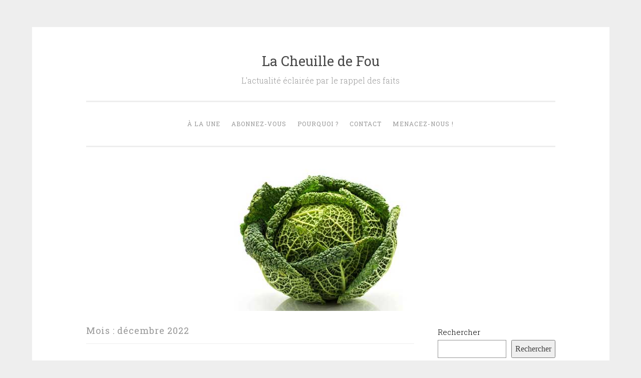

--- FILE ---
content_type: text/html; charset=UTF-8
request_url: https://lacheuilledefou.com/2022/12/
body_size: 15307
content:
<!DOCTYPE html>
<html lang="fr-FR">
<head>
<meta charset="UTF-8">
<meta name="viewport" content="width=device-width, initial-scale=1">
<link rel="profile" href="http://gmpg.org/xfn/11">

<link rel="dns-prefetch" href="//cdn.hu-manity.co" />
		<!-- Cookie Compliance -->
		<script type="text/javascript">var huOptions = {"appID":"lacheuilledefoucom-e8ed2a8","currentLanguage":"fr","blocking":false,"globalCookie":false,"isAdmin":false,"privacyConsent":true,"forms":[]};</script>
		<script type="text/javascript" src="https://cdn.hu-manity.co/hu-banner.min.js"></script><meta name='robots' content='noindex, follow' />
	<style>img:is([sizes="auto" i], [sizes^="auto," i]) { contain-intrinsic-size: 3000px 1500px }</style>
	
	<!-- This site is optimized with the Yoast SEO plugin v26.8 - https://yoast.com/product/yoast-seo-wordpress/ -->
	<title>décembre 2022 - La Cheuille de Fou</title>
	<meta property="og:locale" content="fr_FR" />
	<meta property="og:type" content="website" />
	<meta property="og:title" content="décembre 2022 - La Cheuille de Fou" />
	<meta property="og:url" content="https://lacheuilledefou.com/2022/12/" />
	<meta property="og:site_name" content="La Cheuille de Fou" />
	<meta property="og:image" content="https://i0.wp.com/lacheuilledefou.com/wp-content/uploads/2022/08/Bandeau_actualite.png?fit=620%2C465&ssl=1" />
	<meta property="og:image:width" content="620" />
	<meta property="og:image:height" content="465" />
	<meta property="og:image:type" content="image/png" />
	<meta name="twitter:card" content="summary_large_image" />
	<script type="application/ld+json" class="yoast-schema-graph">{"@context":"https://schema.org","@graph":[{"@type":"CollectionPage","@id":"https://lacheuilledefou.com/2022/12/","url":"https://lacheuilledefou.com/2022/12/","name":"décembre 2022 - La Cheuille de Fou","isPartOf":{"@id":"https://lacheuilledefou.com/#website"},"primaryImageOfPage":{"@id":"https://lacheuilledefou.com/2022/12/#primaryimage"},"image":{"@id":"https://lacheuilledefou.com/2022/12/#primaryimage"},"thumbnailUrl":"https://i0.wp.com/lacheuilledefou.com/wp-content/uploads/2022/12/Avatar2.jpeg?fit=880%2C495&ssl=1","breadcrumb":{"@id":"https://lacheuilledefou.com/2022/12/#breadcrumb"},"inLanguage":"fr-FR"},{"@type":"ImageObject","inLanguage":"fr-FR","@id":"https://lacheuilledefou.com/2022/12/#primaryimage","url":"https://i0.wp.com/lacheuilledefou.com/wp-content/uploads/2022/12/Avatar2.jpeg?fit=880%2C495&ssl=1","contentUrl":"https://i0.wp.com/lacheuilledefou.com/wp-content/uploads/2022/12/Avatar2.jpeg?fit=880%2C495&ssl=1","width":880,"height":495},{"@type":"BreadcrumbList","@id":"https://lacheuilledefou.com/2022/12/#breadcrumb","itemListElement":[{"@type":"ListItem","position":1,"name":"Accueil","item":"https://lacheuilledefou.com/"},{"@type":"ListItem","position":2,"name":"Archives pour décembre 2022"}]},{"@type":"WebSite","@id":"https://lacheuilledefou.com/#website","url":"https://lacheuilledefou.com/","name":"La Cheuille de Fou","description":"L&#039;actualité éclairée par le rappel des faits","publisher":{"@id":"https://lacheuilledefou.com/#organization"},"potentialAction":[{"@type":"SearchAction","target":{"@type":"EntryPoint","urlTemplate":"https://lacheuilledefou.com/?s={search_term_string}"},"query-input":{"@type":"PropertyValueSpecification","valueRequired":true,"valueName":"search_term_string"}}],"inLanguage":"fr-FR"},{"@type":"Organization","@id":"https://lacheuilledefou.com/#organization","name":"La Cheuille de Fou","url":"https://lacheuilledefou.com/","logo":{"@type":"ImageObject","inLanguage":"fr-FR","@id":"https://lacheuilledefou.com/#/schema/logo/image/","url":"https://secureservercdn.net/160.153.137.91/0v0.728.myftpupload.com/wp-content/uploads/2022/08/cropped-chou.jpg?time=1660990492","contentUrl":"https://secureservercdn.net/160.153.137.91/0v0.728.myftpupload.com/wp-content/uploads/2022/08/cropped-chou.jpg?time=1660990492","width":937,"height":654,"caption":"La Cheuille de Fou"},"image":{"@id":"https://lacheuilledefou.com/#/schema/logo/image/"},"sameAs":["https://facebook.com/LaCheuilleDeFou"]}]}</script>
	<!-- / Yoast SEO plugin. -->


<link rel='dns-prefetch' href='//stats.wp.com' />
<link rel='dns-prefetch' href='//fonts.googleapis.com' />
<link rel='preconnect' href='//i0.wp.com' />
<link rel='preconnect' href='//c0.wp.com' />
<link rel="alternate" type="application/rss+xml" title="La Cheuille de Fou &raquo; Flux" href="https://lacheuilledefou.com/feed/" />
<link rel="alternate" type="application/rss+xml" title="La Cheuille de Fou &raquo; Flux des commentaires" href="https://lacheuilledefou.com/comments/feed/" />
<script type="text/javascript">
/* <![CDATA[ */
window._wpemojiSettings = {"baseUrl":"https:\/\/s.w.org\/images\/core\/emoji\/16.0.1\/72x72\/","ext":".png","svgUrl":"https:\/\/s.w.org\/images\/core\/emoji\/16.0.1\/svg\/","svgExt":".svg","source":{"concatemoji":"https:\/\/lacheuilledefou.com\/wp-includes\/js\/wp-emoji-release.min.js?ver=6.8.3"}};
/*! This file is auto-generated */
!function(s,n){var o,i,e;function c(e){try{var t={supportTests:e,timestamp:(new Date).valueOf()};sessionStorage.setItem(o,JSON.stringify(t))}catch(e){}}function p(e,t,n){e.clearRect(0,0,e.canvas.width,e.canvas.height),e.fillText(t,0,0);var t=new Uint32Array(e.getImageData(0,0,e.canvas.width,e.canvas.height).data),a=(e.clearRect(0,0,e.canvas.width,e.canvas.height),e.fillText(n,0,0),new Uint32Array(e.getImageData(0,0,e.canvas.width,e.canvas.height).data));return t.every(function(e,t){return e===a[t]})}function u(e,t){e.clearRect(0,0,e.canvas.width,e.canvas.height),e.fillText(t,0,0);for(var n=e.getImageData(16,16,1,1),a=0;a<n.data.length;a++)if(0!==n.data[a])return!1;return!0}function f(e,t,n,a){switch(t){case"flag":return n(e,"\ud83c\udff3\ufe0f\u200d\u26a7\ufe0f","\ud83c\udff3\ufe0f\u200b\u26a7\ufe0f")?!1:!n(e,"\ud83c\udde8\ud83c\uddf6","\ud83c\udde8\u200b\ud83c\uddf6")&&!n(e,"\ud83c\udff4\udb40\udc67\udb40\udc62\udb40\udc65\udb40\udc6e\udb40\udc67\udb40\udc7f","\ud83c\udff4\u200b\udb40\udc67\u200b\udb40\udc62\u200b\udb40\udc65\u200b\udb40\udc6e\u200b\udb40\udc67\u200b\udb40\udc7f");case"emoji":return!a(e,"\ud83e\udedf")}return!1}function g(e,t,n,a){var r="undefined"!=typeof WorkerGlobalScope&&self instanceof WorkerGlobalScope?new OffscreenCanvas(300,150):s.createElement("canvas"),o=r.getContext("2d",{willReadFrequently:!0}),i=(o.textBaseline="top",o.font="600 32px Arial",{});return e.forEach(function(e){i[e]=t(o,e,n,a)}),i}function t(e){var t=s.createElement("script");t.src=e,t.defer=!0,s.head.appendChild(t)}"undefined"!=typeof Promise&&(o="wpEmojiSettingsSupports",i=["flag","emoji"],n.supports={everything:!0,everythingExceptFlag:!0},e=new Promise(function(e){s.addEventListener("DOMContentLoaded",e,{once:!0})}),new Promise(function(t){var n=function(){try{var e=JSON.parse(sessionStorage.getItem(o));if("object"==typeof e&&"number"==typeof e.timestamp&&(new Date).valueOf()<e.timestamp+604800&&"object"==typeof e.supportTests)return e.supportTests}catch(e){}return null}();if(!n){if("undefined"!=typeof Worker&&"undefined"!=typeof OffscreenCanvas&&"undefined"!=typeof URL&&URL.createObjectURL&&"undefined"!=typeof Blob)try{var e="postMessage("+g.toString()+"("+[JSON.stringify(i),f.toString(),p.toString(),u.toString()].join(",")+"));",a=new Blob([e],{type:"text/javascript"}),r=new Worker(URL.createObjectURL(a),{name:"wpTestEmojiSupports"});return void(r.onmessage=function(e){c(n=e.data),r.terminate(),t(n)})}catch(e){}c(n=g(i,f,p,u))}t(n)}).then(function(e){for(var t in e)n.supports[t]=e[t],n.supports.everything=n.supports.everything&&n.supports[t],"flag"!==t&&(n.supports.everythingExceptFlag=n.supports.everythingExceptFlag&&n.supports[t]);n.supports.everythingExceptFlag=n.supports.everythingExceptFlag&&!n.supports.flag,n.DOMReady=!1,n.readyCallback=function(){n.DOMReady=!0}}).then(function(){return e}).then(function(){var e;n.supports.everything||(n.readyCallback(),(e=n.source||{}).concatemoji?t(e.concatemoji):e.wpemoji&&e.twemoji&&(t(e.twemoji),t(e.wpemoji)))}))}((window,document),window._wpemojiSettings);
/* ]]> */
</script>
<link rel='stylesheet' id='dashicons-css' href='https://c0.wp.com/c/6.8.3/wp-includes/css/dashicons.min.css' type='text/css' media='all' />
<link rel='stylesheet' id='post-views-counter-frontend-css' href='https://lacheuilledefou.com/wp-content/plugins/post-views-counter/css/frontend.css?ver=1.7.3' type='text/css' media='all' />
<style id='wp-emoji-styles-inline-css' type='text/css'>

	img.wp-smiley, img.emoji {
		display: inline !important;
		border: none !important;
		box-shadow: none !important;
		height: 1em !important;
		width: 1em !important;
		margin: 0 0.07em !important;
		vertical-align: -0.1em !important;
		background: none !important;
		padding: 0 !important;
	}
</style>
<link rel='stylesheet' id='wp-block-library-css' href='https://c0.wp.com/c/6.8.3/wp-includes/css/dist/block-library/style.min.css' type='text/css' media='all' />
<style id='classic-theme-styles-inline-css' type='text/css'>
/*! This file is auto-generated */
.wp-block-button__link{color:#fff;background-color:#32373c;border-radius:9999px;box-shadow:none;text-decoration:none;padding:calc(.667em + 2px) calc(1.333em + 2px);font-size:1.125em}.wp-block-file__button{background:#32373c;color:#fff;text-decoration:none}
</style>
<style id='co-authors-plus-coauthors-style-inline-css' type='text/css'>
.wp-block-co-authors-plus-coauthors.is-layout-flow [class*=wp-block-co-authors-plus]{display:inline}

</style>
<style id='co-authors-plus-avatar-style-inline-css' type='text/css'>
.wp-block-co-authors-plus-avatar :where(img){height:auto;max-width:100%;vertical-align:bottom}.wp-block-co-authors-plus-coauthors.is-layout-flow .wp-block-co-authors-plus-avatar :where(img){vertical-align:middle}.wp-block-co-authors-plus-avatar:is(.alignleft,.alignright){display:table}.wp-block-co-authors-plus-avatar.aligncenter{display:table;margin-inline:auto}

</style>
<style id='co-authors-plus-image-style-inline-css' type='text/css'>
.wp-block-co-authors-plus-image{margin-bottom:0}.wp-block-co-authors-plus-image :where(img){height:auto;max-width:100%;vertical-align:bottom}.wp-block-co-authors-plus-coauthors.is-layout-flow .wp-block-co-authors-plus-image :where(img){vertical-align:middle}.wp-block-co-authors-plus-image:is(.alignfull,.alignwide) :where(img){width:100%}.wp-block-co-authors-plus-image:is(.alignleft,.alignright){display:table}.wp-block-co-authors-plus-image.aligncenter{display:table;margin-inline:auto}

</style>
<link rel='stylesheet' id='mediaelement-css' href='https://c0.wp.com/c/6.8.3/wp-includes/js/mediaelement/mediaelementplayer-legacy.min.css' type='text/css' media='all' />
<link rel='stylesheet' id='wp-mediaelement-css' href='https://c0.wp.com/c/6.8.3/wp-includes/js/mediaelement/wp-mediaelement.min.css' type='text/css' media='all' />
<style id='jetpack-sharing-buttons-style-inline-css' type='text/css'>
.jetpack-sharing-buttons__services-list{display:flex;flex-direction:row;flex-wrap:wrap;gap:0;list-style-type:none;margin:5px;padding:0}.jetpack-sharing-buttons__services-list.has-small-icon-size{font-size:12px}.jetpack-sharing-buttons__services-list.has-normal-icon-size{font-size:16px}.jetpack-sharing-buttons__services-list.has-large-icon-size{font-size:24px}.jetpack-sharing-buttons__services-list.has-huge-icon-size{font-size:36px}@media print{.jetpack-sharing-buttons__services-list{display:none!important}}.editor-styles-wrapper .wp-block-jetpack-sharing-buttons{gap:0;padding-inline-start:0}ul.jetpack-sharing-buttons__services-list.has-background{padding:1.25em 2.375em}
</style>
<link rel='stylesheet' id='coblocks-frontend-css' href='https://lacheuilledefou.com/wp-content/plugins/coblocks/dist/style-coblocks-1.css?ver=3.1.16' type='text/css' media='all' />
<link rel='stylesheet' id='coblocks-extensions-css' href='https://lacheuilledefou.com/wp-content/plugins/coblocks/dist/style-coblocks-extensions.css?ver=3.1.16' type='text/css' media='all' />
<link rel='stylesheet' id='coblocks-animation-css' href='https://lacheuilledefou.com/wp-content/plugins/coblocks/dist/style-coblocks-animation.css?ver=2677611078ee87eb3b1c' type='text/css' media='all' />
<style id='global-styles-inline-css' type='text/css'>
:root{--wp--preset--aspect-ratio--square: 1;--wp--preset--aspect-ratio--4-3: 4/3;--wp--preset--aspect-ratio--3-4: 3/4;--wp--preset--aspect-ratio--3-2: 3/2;--wp--preset--aspect-ratio--2-3: 2/3;--wp--preset--aspect-ratio--16-9: 16/9;--wp--preset--aspect-ratio--9-16: 9/16;--wp--preset--color--black: #000000;--wp--preset--color--cyan-bluish-gray: #abb8c3;--wp--preset--color--white: #fff;--wp--preset--color--pale-pink: #f78da7;--wp--preset--color--vivid-red: #cf2e2e;--wp--preset--color--luminous-vivid-orange: #ff6900;--wp--preset--color--luminous-vivid-amber: #fcb900;--wp--preset--color--light-green-cyan: #7bdcb5;--wp--preset--color--vivid-green-cyan: #00d084;--wp--preset--color--pale-cyan-blue: #8ed1fc;--wp--preset--color--vivid-cyan-blue: #0693e3;--wp--preset--color--vivid-purple: #9b51e0;--wp--preset--color--dark-green: #1c7c7c;--wp--preset--color--dark-gray: #666;--wp--preset--color--medium-gray: #999;--wp--preset--color--light-gray: #eee;--wp--preset--gradient--vivid-cyan-blue-to-vivid-purple: linear-gradient(135deg,rgba(6,147,227,1) 0%,rgb(155,81,224) 100%);--wp--preset--gradient--light-green-cyan-to-vivid-green-cyan: linear-gradient(135deg,rgb(122,220,180) 0%,rgb(0,208,130) 100%);--wp--preset--gradient--luminous-vivid-amber-to-luminous-vivid-orange: linear-gradient(135deg,rgba(252,185,0,1) 0%,rgba(255,105,0,1) 100%);--wp--preset--gradient--luminous-vivid-orange-to-vivid-red: linear-gradient(135deg,rgba(255,105,0,1) 0%,rgb(207,46,46) 100%);--wp--preset--gradient--very-light-gray-to-cyan-bluish-gray: linear-gradient(135deg,rgb(238,238,238) 0%,rgb(169,184,195) 100%);--wp--preset--gradient--cool-to-warm-spectrum: linear-gradient(135deg,rgb(74,234,220) 0%,rgb(151,120,209) 20%,rgb(207,42,186) 40%,rgb(238,44,130) 60%,rgb(251,105,98) 80%,rgb(254,248,76) 100%);--wp--preset--gradient--blush-light-purple: linear-gradient(135deg,rgb(255,206,236) 0%,rgb(152,150,240) 100%);--wp--preset--gradient--blush-bordeaux: linear-gradient(135deg,rgb(254,205,165) 0%,rgb(254,45,45) 50%,rgb(107,0,62) 100%);--wp--preset--gradient--luminous-dusk: linear-gradient(135deg,rgb(255,203,112) 0%,rgb(199,81,192) 50%,rgb(65,88,208) 100%);--wp--preset--gradient--pale-ocean: linear-gradient(135deg,rgb(255,245,203) 0%,rgb(182,227,212) 50%,rgb(51,167,181) 100%);--wp--preset--gradient--electric-grass: linear-gradient(135deg,rgb(202,248,128) 0%,rgb(113,206,126) 100%);--wp--preset--gradient--midnight: linear-gradient(135deg,rgb(2,3,129) 0%,rgb(40,116,252) 100%);--wp--preset--font-size--small: 13px;--wp--preset--font-size--medium: 20px;--wp--preset--font-size--large: 36px;--wp--preset--font-size--x-large: 42px;--wp--preset--spacing--20: 0.44rem;--wp--preset--spacing--30: 0.67rem;--wp--preset--spacing--40: 1rem;--wp--preset--spacing--50: 1.5rem;--wp--preset--spacing--60: 2.25rem;--wp--preset--spacing--70: 3.38rem;--wp--preset--spacing--80: 5.06rem;--wp--preset--shadow--natural: 6px 6px 9px rgba(0, 0, 0, 0.2);--wp--preset--shadow--deep: 12px 12px 50px rgba(0, 0, 0, 0.4);--wp--preset--shadow--sharp: 6px 6px 0px rgba(0, 0, 0, 0.2);--wp--preset--shadow--outlined: 6px 6px 0px -3px rgba(255, 255, 255, 1), 6px 6px rgba(0, 0, 0, 1);--wp--preset--shadow--crisp: 6px 6px 0px rgba(0, 0, 0, 1);}:where(.is-layout-flex){gap: 0.5em;}:where(.is-layout-grid){gap: 0.5em;}body .is-layout-flex{display: flex;}.is-layout-flex{flex-wrap: wrap;align-items: center;}.is-layout-flex > :is(*, div){margin: 0;}body .is-layout-grid{display: grid;}.is-layout-grid > :is(*, div){margin: 0;}:where(.wp-block-columns.is-layout-flex){gap: 2em;}:where(.wp-block-columns.is-layout-grid){gap: 2em;}:where(.wp-block-post-template.is-layout-flex){gap: 1.25em;}:where(.wp-block-post-template.is-layout-grid){gap: 1.25em;}.has-black-color{color: var(--wp--preset--color--black) !important;}.has-cyan-bluish-gray-color{color: var(--wp--preset--color--cyan-bluish-gray) !important;}.has-white-color{color: var(--wp--preset--color--white) !important;}.has-pale-pink-color{color: var(--wp--preset--color--pale-pink) !important;}.has-vivid-red-color{color: var(--wp--preset--color--vivid-red) !important;}.has-luminous-vivid-orange-color{color: var(--wp--preset--color--luminous-vivid-orange) !important;}.has-luminous-vivid-amber-color{color: var(--wp--preset--color--luminous-vivid-amber) !important;}.has-light-green-cyan-color{color: var(--wp--preset--color--light-green-cyan) !important;}.has-vivid-green-cyan-color{color: var(--wp--preset--color--vivid-green-cyan) !important;}.has-pale-cyan-blue-color{color: var(--wp--preset--color--pale-cyan-blue) !important;}.has-vivid-cyan-blue-color{color: var(--wp--preset--color--vivid-cyan-blue) !important;}.has-vivid-purple-color{color: var(--wp--preset--color--vivid-purple) !important;}.has-black-background-color{background-color: var(--wp--preset--color--black) !important;}.has-cyan-bluish-gray-background-color{background-color: var(--wp--preset--color--cyan-bluish-gray) !important;}.has-white-background-color{background-color: var(--wp--preset--color--white) !important;}.has-pale-pink-background-color{background-color: var(--wp--preset--color--pale-pink) !important;}.has-vivid-red-background-color{background-color: var(--wp--preset--color--vivid-red) !important;}.has-luminous-vivid-orange-background-color{background-color: var(--wp--preset--color--luminous-vivid-orange) !important;}.has-luminous-vivid-amber-background-color{background-color: var(--wp--preset--color--luminous-vivid-amber) !important;}.has-light-green-cyan-background-color{background-color: var(--wp--preset--color--light-green-cyan) !important;}.has-vivid-green-cyan-background-color{background-color: var(--wp--preset--color--vivid-green-cyan) !important;}.has-pale-cyan-blue-background-color{background-color: var(--wp--preset--color--pale-cyan-blue) !important;}.has-vivid-cyan-blue-background-color{background-color: var(--wp--preset--color--vivid-cyan-blue) !important;}.has-vivid-purple-background-color{background-color: var(--wp--preset--color--vivid-purple) !important;}.has-black-border-color{border-color: var(--wp--preset--color--black) !important;}.has-cyan-bluish-gray-border-color{border-color: var(--wp--preset--color--cyan-bluish-gray) !important;}.has-white-border-color{border-color: var(--wp--preset--color--white) !important;}.has-pale-pink-border-color{border-color: var(--wp--preset--color--pale-pink) !important;}.has-vivid-red-border-color{border-color: var(--wp--preset--color--vivid-red) !important;}.has-luminous-vivid-orange-border-color{border-color: var(--wp--preset--color--luminous-vivid-orange) !important;}.has-luminous-vivid-amber-border-color{border-color: var(--wp--preset--color--luminous-vivid-amber) !important;}.has-light-green-cyan-border-color{border-color: var(--wp--preset--color--light-green-cyan) !important;}.has-vivid-green-cyan-border-color{border-color: var(--wp--preset--color--vivid-green-cyan) !important;}.has-pale-cyan-blue-border-color{border-color: var(--wp--preset--color--pale-cyan-blue) !important;}.has-vivid-cyan-blue-border-color{border-color: var(--wp--preset--color--vivid-cyan-blue) !important;}.has-vivid-purple-border-color{border-color: var(--wp--preset--color--vivid-purple) !important;}.has-vivid-cyan-blue-to-vivid-purple-gradient-background{background: var(--wp--preset--gradient--vivid-cyan-blue-to-vivid-purple) !important;}.has-light-green-cyan-to-vivid-green-cyan-gradient-background{background: var(--wp--preset--gradient--light-green-cyan-to-vivid-green-cyan) !important;}.has-luminous-vivid-amber-to-luminous-vivid-orange-gradient-background{background: var(--wp--preset--gradient--luminous-vivid-amber-to-luminous-vivid-orange) !important;}.has-luminous-vivid-orange-to-vivid-red-gradient-background{background: var(--wp--preset--gradient--luminous-vivid-orange-to-vivid-red) !important;}.has-very-light-gray-to-cyan-bluish-gray-gradient-background{background: var(--wp--preset--gradient--very-light-gray-to-cyan-bluish-gray) !important;}.has-cool-to-warm-spectrum-gradient-background{background: var(--wp--preset--gradient--cool-to-warm-spectrum) !important;}.has-blush-light-purple-gradient-background{background: var(--wp--preset--gradient--blush-light-purple) !important;}.has-blush-bordeaux-gradient-background{background: var(--wp--preset--gradient--blush-bordeaux) !important;}.has-luminous-dusk-gradient-background{background: var(--wp--preset--gradient--luminous-dusk) !important;}.has-pale-ocean-gradient-background{background: var(--wp--preset--gradient--pale-ocean) !important;}.has-electric-grass-gradient-background{background: var(--wp--preset--gradient--electric-grass) !important;}.has-midnight-gradient-background{background: var(--wp--preset--gradient--midnight) !important;}.has-small-font-size{font-size: var(--wp--preset--font-size--small) !important;}.has-medium-font-size{font-size: var(--wp--preset--font-size--medium) !important;}.has-large-font-size{font-size: var(--wp--preset--font-size--large) !important;}.has-x-large-font-size{font-size: var(--wp--preset--font-size--x-large) !important;}
:where(.wp-block-post-template.is-layout-flex){gap: 1.25em;}:where(.wp-block-post-template.is-layout-grid){gap: 1.25em;}
:where(.wp-block-columns.is-layout-flex){gap: 2em;}:where(.wp-block-columns.is-layout-grid){gap: 2em;}
:root :where(.wp-block-pullquote){font-size: 1.5em;line-height: 1.6;}
</style>
<link rel='stylesheet' id='widgetopts-styles-css' href='https://lacheuilledefou.com/wp-content/plugins/widget-options/assets/css/widget-options.css?ver=4.1.3' type='text/css' media='all' />
<link rel='stylesheet' id='wp-components-css' href='https://c0.wp.com/c/6.8.3/wp-includes/css/dist/components/style.min.css' type='text/css' media='all' />
<link rel='stylesheet' id='godaddy-styles-css' href='https://lacheuilledefou.com/wp-content/mu-plugins/vendor/wpex/godaddy-launch/includes/Dependencies/GoDaddy/Styles/build/latest.css?ver=2.0.2' type='text/css' media='all' />
<link rel='stylesheet' id='penscratch-2-reset-css' href='https://lacheuilledefou.com/wp-content/themes/penscratch-2-wpcom/css/reset.css?ver=1.0' type='text/css' media='all' />
<link rel='stylesheet' id='penscratch-2-style-css' href='https://lacheuilledefou.com/wp-content/themes/penscratch-2-wpcom/style.css?ver=6.8.3' type='text/css' media='all' />
<link rel='stylesheet' id='penscratch-2-fonts-css' href='https://fonts.googleapis.com/css?family=Roboto+Slab%3A300%2C400%2C700&#038;subset=latin%2Clatin-ext' type='text/css' media='all' />
<link rel='stylesheet' id='penscratch-2-block-style-css' href='https://lacheuilledefou.com/wp-content/themes/penscratch-2-wpcom/css/blocks.css?ver=1.0' type='text/css' media='all' />
<link rel='stylesheet' id='sharedaddy-css' href='https://c0.wp.com/p/jetpack/15.4/modules/sharedaddy/sharing.css' type='text/css' media='all' />
<link rel='stylesheet' id='social-logos-css' href='https://c0.wp.com/p/jetpack/15.4/_inc/social-logos/social-logos.min.css' type='text/css' media='all' />
<script type="text/javascript" src="https://c0.wp.com/c/6.8.3/wp-includes/js/jquery/jquery.min.js" id="jquery-core-js"></script>
<script type="text/javascript" src="https://c0.wp.com/c/6.8.3/wp-includes/js/jquery/jquery-migrate.min.js" id="jquery-migrate-js"></script>
<link rel="https://api.w.org/" href="https://lacheuilledefou.com/wp-json/" /><link rel="EditURI" type="application/rsd+xml" title="RSD" href="https://lacheuilledefou.com/xmlrpc.php?rsd" />
	<style>img#wpstats{display:none}</style>
		<meta name="bmi-version" content="2.1.0" />	<style type="text/css">
			.site-title a {
			color: #474747;
		}
		</style>
	<link rel="icon" href="https://i0.wp.com/lacheuilledefou.com/wp-content/uploads/2022/08/cropped-cropped-chou.jpg?fit=32%2C32&#038;ssl=1" sizes="32x32" />
<link rel="icon" href="https://i0.wp.com/lacheuilledefou.com/wp-content/uploads/2022/08/cropped-cropped-chou.jpg?fit=192%2C192&#038;ssl=1" sizes="192x192" />
<link rel="apple-touch-icon" href="https://i0.wp.com/lacheuilledefou.com/wp-content/uploads/2022/08/cropped-cropped-chou.jpg?fit=180%2C180&#038;ssl=1" />
<meta name="msapplication-TileImage" content="https://i0.wp.com/lacheuilledefou.com/wp-content/uploads/2022/08/cropped-cropped-chou.jpg?fit=270%2C270&#038;ssl=1" />
		<style type="text/css" id="wp-custom-css">
			.entry-author {
display: none;
}

body {color:#000000;}		</style>
		</head>

<body class="archive date wp-embed-responsive wp-theme-penscratch-2-wpcom cookies-not-set group-blog">
<div id="page" class="hfeed site">
	<a class="skip-link screen-reader-text" href="#content">Accéder au contenu principal</a>
	<header id="masthead" class="site-header" role="banner">
		<div class="site-branding">
							<p class="site-title"><a href="https://lacheuilledefou.com/" rel="home">La Cheuille de Fou</a></p>
							<p class="site-description">L&#039;actualité éclairée par le rappel des faits</p>
					</div>

		<nav id="site-navigation" class="main-navigation" role="navigation">
			<button class="menu-toggle">
				<svg xmlns="http://www.w3.org/2000/svg" viewBox="0 0 16 16"><rect x="0" fill="none" width="16" height="16"/><g><path id="menu-icon" d="M0 14h16v-2H0v2zM0 2v2h16V2H0zm0 7h16V7H0v2z"/></g></svg>
				Menu			</button>
			<div class="menu-menu-principal-container"><ul id="menu-menu-principal" class="menu"><li id="menu-item-343" class="menu-item menu-item-type-custom menu-item-object-custom menu-item-home menu-item-343"><a href="https://lacheuilledefou.com/">À la une</a></li>
<li id="menu-item-537" class="menu-item menu-item-type-post_type menu-item-object-page menu-item-537"><a href="https://lacheuilledefou.com/abonnez-vous/">Abonnez-vous</a></li>
<li id="menu-item-344" class="menu-item menu-item-type-post_type menu-item-object-page menu-item-344"><a href="https://lacheuilledefou.com/pourquoi/">Pourquoi ?</a></li>
<li id="menu-item-517" class="menu-item menu-item-type-post_type menu-item-object-page menu-item-517"><a href="https://lacheuilledefou.com/contact/">Contact</a></li>
<li id="menu-item-350" class="menu-item menu-item-type-post_type menu-item-object-page menu-item-350"><a href="https://lacheuilledefou.com/menacez-nous/">Menacez-nous !</a></li>
</ul></div>		</nav><!-- #site-navigation -->
	</header><!-- #masthead -->

	<div id="content" class="site-content">
					<a href="https://lacheuilledefou.com/" rel="home">
				<img class="custom-header" src="https://lacheuilledefou.com/wp-content/uploads/2022/08/chou.jpg" width="937" height="300" alt="">
			</a>
		
	<section id="primary" class="content-area">
		<main id="main" class="site-main" role="main">

		
			<header class="page-header">
				<h1 class="page-title">Mois : <span>décembre 2022</span></h1>			</header><!-- .page-header -->

			
				
					
<article id="post-928" class="post-928 post type-post status-publish format-standard has-post-thumbnail hentry category-culture category-humeur tag-cinema tag-critique tag-culture">
	<header class="entry-header">
		<h1 class="entry-title"><a href="https://lacheuilledefou.com/2022/12/avatar-2-labyssal-ennui/" rel="bookmark">Avatar 2 : l&rsquo;abyssal ennui</a></h1>			<div class="entry-meta">
			<span class="posted-on"><a href="https://lacheuilledefou.com/2022/12/avatar-2-labyssal-ennui/" rel="bookmark"><time class="entry-date published" datetime="2022-12-24T08:00:00+02:00">24 décembre 2022</time><time class="updated" datetime="2023-02-01T19:23:47+02:00">1 février 2023</time></a></span><span class="byline"><span class="author vcard"><span class="sep"> ~ </span><a class="url fn n" href="https://lacheuilledefou.com/author/fabricenordmann/">Fabrice Nordmann</a></span></span>			<!--<span class="sep"> ~ </span><span class="comments-link"><a href="https://lacheuilledefou.com/2022/12/avatar-2-labyssal-ennui/#comments">Un commentaire</a></span>-->
					</div><!-- .entry-meta -->
			</header><!-- .entry-header -->
			<div class="entry-thumbnail">
			<a href="https://lacheuilledefou.com/2022/12/avatar-2-labyssal-ennui/"><img width="533" height="300" src="https://i0.wp.com/lacheuilledefou.com/wp-content/uploads/2022/12/Avatar2.jpeg?fit=533%2C300&amp;ssl=1" class="attachment-penscratch-2-featured size-penscratch-2-featured wp-post-image" alt="" decoding="async" srcset="https://i0.wp.com/lacheuilledefou.com/wp-content/uploads/2022/12/Avatar2.jpeg?w=880&amp;ssl=1 880w, https://i0.wp.com/lacheuilledefou.com/wp-content/uploads/2022/12/Avatar2.jpeg?resize=300%2C169&amp;ssl=1 300w, https://i0.wp.com/lacheuilledefou.com/wp-content/uploads/2022/12/Avatar2.jpeg?resize=768%2C432&amp;ssl=1 768w, https://i0.wp.com/lacheuilledefou.com/wp-content/uploads/2022/12/Avatar2.jpeg?resize=533%2C300&amp;ssl=1 533w" sizes="(max-width: 533px) 100vw, 533px" /></a>
		</div>
	
		<div class="entry-content">
		<p>Voilà presque 40 ans que le virtuose James Cameron joue le même morceau sans lasser son public, il ne serait pas pertinent de lui reprocher de se répéter. Si l’on va voir un Cameron, c’est bien pour voir des aéronefs filmés de haut (Abyss, Titanic, Avatar), une montée des eaux (Abyss, Aliens, Titanic), un bateau &hellip; <a href="https://lacheuilledefou.com/2022/12/avatar-2-labyssal-ennui/" class="more-link">Lire la suite <span class="screen-reader-text">Avatar 2 : l&rsquo;abyssal ennui</span></a></p><div class="sharedaddy sd-sharing-enabled"><div class="robots-nocontent sd-block sd-social sd-social-icon sd-sharing"><h3 class="sd-title">Pour partager :</h3><div class="sd-content"><ul><li class="share-twitter"><a rel="nofollow noopener noreferrer"
				data-shared="sharing-twitter-928"
				class="share-twitter sd-button share-icon no-text"
				href="https://lacheuilledefou.com/2022/12/avatar-2-labyssal-ennui/?share=twitter"
				target="_blank"
				aria-labelledby="sharing-twitter-928"
				>
				<span id="sharing-twitter-928" hidden>Cliquer pour partager sur X(ouvre dans une nouvelle fenêtre)</span>
				<span>X</span>
			</a></li><li class="share-facebook"><a rel="nofollow noopener noreferrer"
				data-shared="sharing-facebook-928"
				class="share-facebook sd-button share-icon no-text"
				href="https://lacheuilledefou.com/2022/12/avatar-2-labyssal-ennui/?share=facebook"
				target="_blank"
				aria-labelledby="sharing-facebook-928"
				>
				<span id="sharing-facebook-928" hidden>Cliquez pour partager sur Facebook(ouvre dans une nouvelle fenêtre)</span>
				<span>Facebook</span>
			</a></li><li class="share-email"><a rel="nofollow noopener noreferrer"
				data-shared="sharing-email-928"
				class="share-email sd-button share-icon no-text"
				href="mailto:?subject=%5BArticle%20partag%C3%A9%5D%20Avatar%202%20%3A%20l%27abyssal%20ennui&#038;body=https%3A%2F%2Flacheuilledefou.com%2F2022%2F12%2Favatar-2-labyssal-ennui%2F&#038;share=email"
				target="_blank"
				aria-labelledby="sharing-email-928"
				data-email-share-error-title="Votre messagerie est-elle configurée ?" data-email-share-error-text="Si vous rencontrez des problèmes de partage par e-mail, votre messagerie n’est peut-être pas configurée pour votre navigateur. Vous devrez peut-être créer vous-même une nouvelle messagerie." data-email-share-nonce="030bea35bb" data-email-share-track-url="https://lacheuilledefou.com/2022/12/avatar-2-labyssal-ennui/?share=email">
				<span id="sharing-email-928" hidden>Cliquer pour envoyer un lien par e-mail à un ami(ouvre dans une nouvelle fenêtre)</span>
				<span>E-mail</span>
			</a></li><li class="share-end"></li></ul></div></div></div>			</div><!-- .entry-content -->
	</article><!-- #post-## -->

				
					
<article id="post-904" class="post-904 post type-post status-publish format-standard has-post-thumbnail hentry category-culture category-education category-humeur category-politique category-societe tag-culture tag-societe">
	<header class="entry-header">
		<h1 class="entry-title"><a href="https://lacheuilledefou.com/2022/12/macron-la-culture-en-pature/" rel="bookmark">La culture en pâture</a></h1>			<div class="entry-meta">
			<span class="posted-on"><a href="https://lacheuilledefou.com/2022/12/macron-la-culture-en-pature/" rel="bookmark"><time class="entry-date published" datetime="2022-12-19T07:00:00+02:00">19 décembre 2022</time><time class="updated" datetime="2025-12-07T22:23:47+02:00">7 décembre 2025</time></a></span><span class="byline"><span class="author vcard"><span class="sep"> ~ </span><a class="url fn n" href="https://lacheuilledefou.com/author/mariane/">Mariane R.</a></span></span>			<!--<span class="sep"> ~ </span><span class="comments-link"><a href="https://lacheuilledefou.com/2022/12/macron-la-culture-en-pature/#respond">Laisser un commentaire</a></span>-->
					</div><!-- .entry-meta -->
			</header><!-- .entry-header -->
			<div class="entry-thumbnail">
			<a href="https://lacheuilledefou.com/2022/12/macron-la-culture-en-pature/"><img width="477" height="300" src="https://i0.wp.com/lacheuilledefou.com/wp-content/uploads/2022/12/K.Smile_.png?fit=477%2C300&amp;ssl=1" class="attachment-penscratch-2-featured size-penscratch-2-featured wp-post-image" alt="" decoding="async" loading="lazy" srcset="https://i0.wp.com/lacheuilledefou.com/wp-content/uploads/2022/12/K.Smile_.png?w=1864&amp;ssl=1 1864w, https://i0.wp.com/lacheuilledefou.com/wp-content/uploads/2022/12/K.Smile_.png?resize=300%2C189&amp;ssl=1 300w, https://i0.wp.com/lacheuilledefou.com/wp-content/uploads/2022/12/K.Smile_.png?resize=1024%2C644&amp;ssl=1 1024w, https://i0.wp.com/lacheuilledefou.com/wp-content/uploads/2022/12/K.Smile_.png?resize=768%2C483&amp;ssl=1 768w, https://i0.wp.com/lacheuilledefou.com/wp-content/uploads/2022/12/K.Smile_.png?resize=1536%2C966&amp;ssl=1 1536w, https://i0.wp.com/lacheuilledefou.com/wp-content/uploads/2022/12/K.Smile_.png?resize=477%2C300&amp;ssl=1 477w, https://i0.wp.com/lacheuilledefou.com/wp-content/uploads/2022/12/K.Smile_.png?resize=1320%2C830&amp;ssl=1 1320w" sizes="auto, (max-width: 477px) 100vw, 477px" /></a>
		</div>
	
		<div class="entry-content">
		<p>En 2017, E. Macron, alors en campagne pour l’élection présidentielle, avait déclaré « Il n'y a pas de culture française. Il y a une culture en France. Elle est diverse ». Puis quelques semaines plus tard, il ajouta « Le fondement de la culture française, c’est une ouverture sans pareil. Notre culture est toujours parvenue &hellip; <a href="https://lacheuilledefou.com/2022/12/macron-la-culture-en-pature/" class="more-link">Lire la suite <span class="screen-reader-text">La culture en pâture</span></a></p><div class="sharedaddy sd-sharing-enabled"><div class="robots-nocontent sd-block sd-social sd-social-icon sd-sharing"><h3 class="sd-title">Pour partager :</h3><div class="sd-content"><ul><li class="share-twitter"><a rel="nofollow noopener noreferrer"
				data-shared="sharing-twitter-904"
				class="share-twitter sd-button share-icon no-text"
				href="https://lacheuilledefou.com/2022/12/macron-la-culture-en-pature/?share=twitter"
				target="_blank"
				aria-labelledby="sharing-twitter-904"
				>
				<span id="sharing-twitter-904" hidden>Cliquer pour partager sur X(ouvre dans une nouvelle fenêtre)</span>
				<span>X</span>
			</a></li><li class="share-facebook"><a rel="nofollow noopener noreferrer"
				data-shared="sharing-facebook-904"
				class="share-facebook sd-button share-icon no-text"
				href="https://lacheuilledefou.com/2022/12/macron-la-culture-en-pature/?share=facebook"
				target="_blank"
				aria-labelledby="sharing-facebook-904"
				>
				<span id="sharing-facebook-904" hidden>Cliquez pour partager sur Facebook(ouvre dans une nouvelle fenêtre)</span>
				<span>Facebook</span>
			</a></li><li class="share-email"><a rel="nofollow noopener noreferrer"
				data-shared="sharing-email-904"
				class="share-email sd-button share-icon no-text"
				href="mailto:?subject=%5BArticle%20partag%C3%A9%5D%20La%20culture%20en%20p%C3%A2ture&#038;body=https%3A%2F%2Flacheuilledefou.com%2F2022%2F12%2Fmacron-la-culture-en-pature%2F&#038;share=email"
				target="_blank"
				aria-labelledby="sharing-email-904"
				data-email-share-error-title="Votre messagerie est-elle configurée ?" data-email-share-error-text="Si vous rencontrez des problèmes de partage par e-mail, votre messagerie n’est peut-être pas configurée pour votre navigateur. Vous devrez peut-être créer vous-même une nouvelle messagerie." data-email-share-nonce="35d9eb4754" data-email-share-track-url="https://lacheuilledefou.com/2022/12/macron-la-culture-en-pature/?share=email">
				<span id="sharing-email-904" hidden>Cliquer pour envoyer un lien par e-mail à un ami(ouvre dans une nouvelle fenêtre)</span>
				<span>E-mail</span>
			</a></li><li class="share-end"></li></ul></div></div></div>			</div><!-- .entry-content -->
	</article><!-- #post-## -->

				
					
<article id="post-884" class="post-884 post type-post status-publish format-standard has-post-thumbnail hentry category-humeur category-international category-societe tag-antisemitisme tag-palestine tag-sport">
	<header class="entry-header">
		<h1 class="entry-title"><a href="https://lacheuilledefou.com/2022/12/coupe-du-monde-au-qatar-la-palestine-qualifiee/" rel="bookmark">Coupe du monde au Qatar : la Palestine qualifiée !</a></h1>			<div class="entry-meta">
			<span class="posted-on"><a href="https://lacheuilledefou.com/2022/12/coupe-du-monde-au-qatar-la-palestine-qualifiee/" rel="bookmark"><time class="entry-date published" datetime="2022-12-10T16:17:46+02:00">10 décembre 2022</time><time class="updated" datetime="2022-12-10T16:17:49+02:00">10 décembre 2022</time></a></span><span class="byline"><span class="author vcard"><span class="sep"> ~ </span><a class="url fn n" href="https://lacheuilledefou.com/author/fabricenordmann/">Fabrice Nordmann</a></span></span>			<!--<span class="sep"> ~ </span><span class="comments-link"><a href="https://lacheuilledefou.com/2022/12/coupe-du-monde-au-qatar-la-palestine-qualifiee/#respond">Laisser un commentaire</a></span>-->
					</div><!-- .entry-meta -->
			</header><!-- .entry-header -->
			<div class="entry-thumbnail">
			<a href="https://lacheuilledefou.com/2022/12/coupe-du-monde-au-qatar-la-palestine-qualifiee/"><img width="275" height="300" src="https://i0.wp.com/lacheuilledefou.com/wp-content/uploads/2022/12/Polisario.png?fit=275%2C300&amp;ssl=1" class="attachment-penscratch-2-featured size-penscratch-2-featured wp-post-image" alt="" decoding="async" loading="lazy" srcset="https://i0.wp.com/lacheuilledefou.com/wp-content/uploads/2022/12/Polisario.png?w=320&amp;ssl=1 320w, https://i0.wp.com/lacheuilledefou.com/wp-content/uploads/2022/12/Polisario.png?resize=275%2C300&amp;ssl=1 275w" sizes="auto, (max-width: 275px) 100vw, 275px" /></a>
		</div>
	
		<div class="entry-content">
		<p>Imaginez que depuis votre plus tendre enfance vous soyez passionné de foot. Vous avez grandi avec le rêve de devenir le prochain Zidane ou le prochain Maradona, vous avez consacré chaque minute de votre temps libre à cette passion, lui avez sacrifié vos études dans le fol espoir d’être un jour sélectionné parmi les milliers &hellip; <a href="https://lacheuilledefou.com/2022/12/coupe-du-monde-au-qatar-la-palestine-qualifiee/" class="more-link">Lire la suite <span class="screen-reader-text">Coupe du monde au Qatar : la Palestine qualifiée !</span></a></p><div class="sharedaddy sd-sharing-enabled"><div class="robots-nocontent sd-block sd-social sd-social-icon sd-sharing"><h3 class="sd-title">Pour partager :</h3><div class="sd-content"><ul><li class="share-twitter"><a rel="nofollow noopener noreferrer"
				data-shared="sharing-twitter-884"
				class="share-twitter sd-button share-icon no-text"
				href="https://lacheuilledefou.com/2022/12/coupe-du-monde-au-qatar-la-palestine-qualifiee/?share=twitter"
				target="_blank"
				aria-labelledby="sharing-twitter-884"
				>
				<span id="sharing-twitter-884" hidden>Cliquer pour partager sur X(ouvre dans une nouvelle fenêtre)</span>
				<span>X</span>
			</a></li><li class="share-facebook"><a rel="nofollow noopener noreferrer"
				data-shared="sharing-facebook-884"
				class="share-facebook sd-button share-icon no-text"
				href="https://lacheuilledefou.com/2022/12/coupe-du-monde-au-qatar-la-palestine-qualifiee/?share=facebook"
				target="_blank"
				aria-labelledby="sharing-facebook-884"
				>
				<span id="sharing-facebook-884" hidden>Cliquez pour partager sur Facebook(ouvre dans une nouvelle fenêtre)</span>
				<span>Facebook</span>
			</a></li><li class="share-email"><a rel="nofollow noopener noreferrer"
				data-shared="sharing-email-884"
				class="share-email sd-button share-icon no-text"
				href="mailto:?subject=%5BArticle%20partag%C3%A9%5D%20Coupe%20du%20monde%20au%20Qatar%20%3A%20la%20Palestine%20qualifi%C3%A9e%20%21&#038;body=https%3A%2F%2Flacheuilledefou.com%2F2022%2F12%2Fcoupe-du-monde-au-qatar-la-palestine-qualifiee%2F&#038;share=email"
				target="_blank"
				aria-labelledby="sharing-email-884"
				data-email-share-error-title="Votre messagerie est-elle configurée ?" data-email-share-error-text="Si vous rencontrez des problèmes de partage par e-mail, votre messagerie n’est peut-être pas configurée pour votre navigateur. Vous devrez peut-être créer vous-même une nouvelle messagerie." data-email-share-nonce="4364e31f3c" data-email-share-track-url="https://lacheuilledefou.com/2022/12/coupe-du-monde-au-qatar-la-palestine-qualifiee/?share=email">
				<span id="sharing-email-884" hidden>Cliquer pour envoyer un lien par e-mail à un ami(ouvre dans une nouvelle fenêtre)</span>
				<span>E-mail</span>
			</a></li><li class="share-end"></li></ul></div></div></div>			</div><!-- .entry-content -->
	</article><!-- #post-## -->

				
					
<article id="post-878" class="post-878 post type-post status-publish format-standard has-post-thumbnail hentry category-international category-medias category-societe tag-decolonialisme tag-feminisme tag-islamisme tag-sport">
	<header class="entry-header">
		<h1 class="entry-title"><a href="https://lacheuilledefou.com/2022/12/qatar-la-confusion-des-arguments/" rel="bookmark">Coupe du monde au Qatar : la confusion des arguments</a></h1>			<div class="entry-meta">
			<span class="posted-on"><a href="https://lacheuilledefou.com/2022/12/qatar-la-confusion-des-arguments/" rel="bookmark"><time class="entry-date published" datetime="2022-12-04T13:26:31+02:00">4 décembre 2022</time><time class="updated" datetime="2022-12-04T13:26:37+02:00">4 décembre 2022</time></a></span><span class="byline"><span class="author vcard"><span class="sep"> ~ </span><a class="url fn n" href="https://lacheuilledefou.com/author/fabricenordmann/">Fabrice Nordmann</a></span></span>			<!--<span class="sep"> ~ </span><span class="comments-link"><a href="https://lacheuilledefou.com/2022/12/qatar-la-confusion-des-arguments/#respond">Laisser un commentaire</a></span>-->
					</div><!-- .entry-meta -->
			</header><!-- .entry-header -->
			<div class="entry-thumbnail">
			<a href="https://lacheuilledefou.com/2022/12/qatar-la-confusion-des-arguments/"><img width="472" height="300" src="https://i0.wp.com/lacheuilledefou.com/wp-content/uploads/2022/12/supportriceIranienne.png?fit=472%2C300&amp;ssl=1" class="attachment-penscratch-2-featured size-penscratch-2-featured wp-post-image" alt="Supportrice Iranienne" decoding="async" loading="lazy" srcset="https://i0.wp.com/lacheuilledefou.com/wp-content/uploads/2022/12/supportriceIranienne.png?w=1830&amp;ssl=1 1830w, https://i0.wp.com/lacheuilledefou.com/wp-content/uploads/2022/12/supportriceIranienne.png?resize=300%2C190&amp;ssl=1 300w, https://i0.wp.com/lacheuilledefou.com/wp-content/uploads/2022/12/supportriceIranienne.png?resize=1024%2C650&amp;ssl=1 1024w, https://i0.wp.com/lacheuilledefou.com/wp-content/uploads/2022/12/supportriceIranienne.png?resize=768%2C488&amp;ssl=1 768w, https://i0.wp.com/lacheuilledefou.com/wp-content/uploads/2022/12/supportriceIranienne.png?resize=1536%2C975&amp;ssl=1 1536w, https://i0.wp.com/lacheuilledefou.com/wp-content/uploads/2022/12/supportriceIranienne.png?resize=472%2C300&amp;ssl=1 472w, https://i0.wp.com/lacheuilledefou.com/wp-content/uploads/2022/12/supportriceIranienne.png?resize=1320%2C838&amp;ssl=1 1320w" sizes="auto, (max-width: 472px) 100vw, 472px" /></a>
		</div>
	
		<div class="entry-content">
		<p>Qu'il ne nous soit pas fait le reproche de sous-estimer la situation des Droits de l'Homme au Qatar, ni d'ignorer l'absurdité de l'organisation d'une coupe du monde de football dans ce pays désertique sans culture footballistique, ou encore le soutien du Qatar à des mouvements dont les intérêts divergent fortement des terriens épris de liberté. &hellip; <a href="https://lacheuilledefou.com/2022/12/qatar-la-confusion-des-arguments/" class="more-link">Lire la suite <span class="screen-reader-text">Coupe du monde au Qatar : la confusion des arguments</span></a></p><div class="sharedaddy sd-sharing-enabled"><div class="robots-nocontent sd-block sd-social sd-social-icon sd-sharing"><h3 class="sd-title">Pour partager :</h3><div class="sd-content"><ul><li class="share-twitter"><a rel="nofollow noopener noreferrer"
				data-shared="sharing-twitter-878"
				class="share-twitter sd-button share-icon no-text"
				href="https://lacheuilledefou.com/2022/12/qatar-la-confusion-des-arguments/?share=twitter"
				target="_blank"
				aria-labelledby="sharing-twitter-878"
				>
				<span id="sharing-twitter-878" hidden>Cliquer pour partager sur X(ouvre dans une nouvelle fenêtre)</span>
				<span>X</span>
			</a></li><li class="share-facebook"><a rel="nofollow noopener noreferrer"
				data-shared="sharing-facebook-878"
				class="share-facebook sd-button share-icon no-text"
				href="https://lacheuilledefou.com/2022/12/qatar-la-confusion-des-arguments/?share=facebook"
				target="_blank"
				aria-labelledby="sharing-facebook-878"
				>
				<span id="sharing-facebook-878" hidden>Cliquez pour partager sur Facebook(ouvre dans une nouvelle fenêtre)</span>
				<span>Facebook</span>
			</a></li><li class="share-email"><a rel="nofollow noopener noreferrer"
				data-shared="sharing-email-878"
				class="share-email sd-button share-icon no-text"
				href="mailto:?subject=%5BArticle%20partag%C3%A9%5D%20Coupe%20du%20monde%20au%20Qatar%20%3A%20la%20confusion%20des%20arguments&#038;body=https%3A%2F%2Flacheuilledefou.com%2F2022%2F12%2Fqatar-la-confusion-des-arguments%2F&#038;share=email"
				target="_blank"
				aria-labelledby="sharing-email-878"
				data-email-share-error-title="Votre messagerie est-elle configurée ?" data-email-share-error-text="Si vous rencontrez des problèmes de partage par e-mail, votre messagerie n’est peut-être pas configurée pour votre navigateur. Vous devrez peut-être créer vous-même une nouvelle messagerie." data-email-share-nonce="ba0a4438b9" data-email-share-track-url="https://lacheuilledefou.com/2022/12/qatar-la-confusion-des-arguments/?share=email">
				<span id="sharing-email-878" hidden>Cliquer pour envoyer un lien par e-mail à un ami(ouvre dans une nouvelle fenêtre)</span>
				<span>E-mail</span>
			</a></li><li class="share-end"></li></ul></div></div></div>			</div><!-- .entry-content -->
	</article><!-- #post-## -->

				
				
		
		</main><!-- #main -->
	</section><!-- #primary -->


	<div id="secondary" class="widget-area" role="complementary">
		<aside id="block-2" class="widget widget_block widget_search"><form role="search" method="get" action="https://lacheuilledefou.com/" class="wp-block-search__button-outside wp-block-search__text-button wp-block-search"    ><label class="wp-block-search__label" for="wp-block-search__input-1" >Rechercher</label><div class="wp-block-search__inside-wrapper " ><input class="wp-block-search__input" id="wp-block-search__input-1" placeholder="" value="" type="search" name="s" required /><button aria-label="Rechercher" class="wp-block-search__button wp-element-button" type="submit" >Rechercher</button></div></form></aside><aside id="block-3" class="widget widget_block">
<div class="wp-block-group"><div class="wp-block-group__inner-container is-layout-flow wp-block-group-is-layout-flow">
<h2 class="wp-block-heading">Articles récents</h2>


<ul class="wp-block-latest-posts__list wp-block-latest-posts"><li><div class="wp-block-latest-posts__featured-image alignleft"><a href="https://lacheuilledefou.com/2025/12/amnesty-international-droit-dans-ses-bottes/" aria-label="Amnesty International droit dans ses bottes"><img loading="lazy" decoding="async" width="150" height="150" src="https://i0.wp.com/lacheuilledefou.com/wp-content/uploads/2025/12/AI_Gaza_Isr.jpg?resize=150%2C150&amp;ssl=1" class="attachment-thumbnail size-thumbnail wp-post-image" alt="" style="max-width:75px;max-height:75px;" srcset="https://i0.wp.com/lacheuilledefou.com/wp-content/uploads/2025/12/AI_Gaza_Isr.jpg?resize=150%2C150&amp;ssl=1 150w, https://i0.wp.com/lacheuilledefou.com/wp-content/uploads/2025/12/AI_Gaza_Isr.jpg?zoom=2&amp;resize=150%2C150&amp;ssl=1 300w, https://i0.wp.com/lacheuilledefou.com/wp-content/uploads/2025/12/AI_Gaza_Isr.jpg?zoom=3&amp;resize=150%2C150&amp;ssl=1 450w" sizes="auto, (max-width: 150px) 100vw, 150px" /></a></div><a class="wp-block-latest-posts__post-title" href="https://lacheuilledefou.com/2025/12/amnesty-international-droit-dans-ses-bottes/">Amnesty International droit dans ses bottes</a></li>
<li><div class="wp-block-latest-posts__featured-image alignleft"><a href="https://lacheuilledefou.com/2025/12/laicite-et-paix-entre-les-religions-une-confusion-de-plus-en-plus-frequente/" aria-label="Laïcité et “paix entre les religions” : une confusion de plus en plus fréquente"><img loading="lazy" decoding="async" width="150" height="150" src="https://i0.wp.com/lacheuilledefou.com/wp-content/uploads/2025/12/laicite_pas_laique.jpg?resize=150%2C150&amp;ssl=1" class="attachment-thumbnail size-thumbnail wp-post-image" alt="" style="max-width:75px;max-height:75px;" srcset="https://i0.wp.com/lacheuilledefou.com/wp-content/uploads/2025/12/laicite_pas_laique.jpg?resize=150%2C150&amp;ssl=1 150w, https://i0.wp.com/lacheuilledefou.com/wp-content/uploads/2025/12/laicite_pas_laique.jpg?zoom=2&amp;resize=150%2C150&amp;ssl=1 300w, https://i0.wp.com/lacheuilledefou.com/wp-content/uploads/2025/12/laicite_pas_laique.jpg?zoom=3&amp;resize=150%2C150&amp;ssl=1 450w" sizes="auto, (max-width: 150px) 100vw, 150px" /></a></div><a class="wp-block-latest-posts__post-title" href="https://lacheuilledefou.com/2025/12/laicite-et-paix-entre-les-religions-une-confusion-de-plus-en-plus-frequente/">Laïcité et “paix entre les religions” : une confusion de plus en plus fréquente</a></li>
<li><div class="wp-block-latest-posts__featured-image alignleft"><a href="https://lacheuilledefou.com/2025/12/nouvelle-attaque-contre-la-laicite/" aria-label="Le Monde : nouvelle attaque contre la laïcité par Jean-Louis Bianco"><img loading="lazy" decoding="async" width="150" height="150" src="https://i0.wp.com/lacheuilledefou.com/wp-content/uploads/2025/12/laicite.png?resize=150%2C150&amp;ssl=1" class="attachment-thumbnail size-thumbnail wp-post-image" alt="" style="max-width:75px;max-height:75px;" srcset="https://i0.wp.com/lacheuilledefou.com/wp-content/uploads/2025/12/laicite.png?resize=150%2C150&amp;ssl=1 150w, https://i0.wp.com/lacheuilledefou.com/wp-content/uploads/2025/12/laicite.png?zoom=2&amp;resize=150%2C150&amp;ssl=1 300w, https://i0.wp.com/lacheuilledefou.com/wp-content/uploads/2025/12/laicite.png?zoom=3&amp;resize=150%2C150&amp;ssl=1 450w" sizes="auto, (max-width: 150px) 100vw, 150px" /></a></div><a class="wp-block-latest-posts__post-title" href="https://lacheuilledefou.com/2025/12/nouvelle-attaque-contre-la-laicite/">Le Monde : nouvelle attaque contre la laïcité par Jean-Louis Bianco</a></li>
<li><div class="wp-block-latest-posts__featured-image alignleft"><a href="https://lacheuilledefou.com/2025/10/la-femme-les-islamistes-et-lfi/" aria-label="La femme, les islamistes et LFI"><img loading="lazy" decoding="async" width="150" height="150" src="https://i0.wp.com/lacheuilledefou.com/wp-content/uploads/2025/10/Ranson_femmes_islamistes_LFI.jpeg?resize=150%2C150&amp;ssl=1" class="attachment-thumbnail size-thumbnail wp-post-image" alt="" style="max-width:75px;max-height:75px;" srcset="https://i0.wp.com/lacheuilledefou.com/wp-content/uploads/2025/10/Ranson_femmes_islamistes_LFI.jpeg?resize=150%2C150&amp;ssl=1 150w, https://i0.wp.com/lacheuilledefou.com/wp-content/uploads/2025/10/Ranson_femmes_islamistes_LFI.jpeg?zoom=2&amp;resize=150%2C150&amp;ssl=1 300w, https://i0.wp.com/lacheuilledefou.com/wp-content/uploads/2025/10/Ranson_femmes_islamistes_LFI.jpeg?zoom=3&amp;resize=150%2C150&amp;ssl=1 450w" sizes="auto, (max-width: 150px) 100vw, 150px" /></a></div><a class="wp-block-latest-posts__post-title" href="https://lacheuilledefou.com/2025/10/la-femme-les-islamistes-et-lfi/">La femme, les islamistes et LFI</a></li>
<li><div class="wp-block-latest-posts__featured-image alignleft"><a href="https://lacheuilledefou.com/2025/10/la-flottille-du-hamas-saison-3/" aria-label="La flottille du Hamas : Saison 3"><img loading="lazy" decoding="async" width="150" height="150" src="https://i0.wp.com/lacheuilledefou.com/wp-content/uploads/2025/10/Flottille.jpg?resize=150%2C150&amp;ssl=1" class="attachment-thumbnail size-thumbnail wp-post-image" alt="" style="max-width:75px;max-height:75px;" srcset="https://i0.wp.com/lacheuilledefou.com/wp-content/uploads/2025/10/Flottille.jpg?resize=150%2C150&amp;ssl=1 150w, https://i0.wp.com/lacheuilledefou.com/wp-content/uploads/2025/10/Flottille.jpg?zoom=2&amp;resize=150%2C150&amp;ssl=1 300w, https://i0.wp.com/lacheuilledefou.com/wp-content/uploads/2025/10/Flottille.jpg?zoom=3&amp;resize=150%2C150&amp;ssl=1 450w" sizes="auto, (max-width: 150px) 100vw, 150px" /></a></div><a class="wp-block-latest-posts__post-title" href="https://lacheuilledefou.com/2025/10/la-flottille-du-hamas-saison-3/">La flottille du Hamas : Saison 3</a></li>
<li><div class="wp-block-latest-posts__featured-image alignleft"><a href="https://lacheuilledefou.com/2025/09/la-folie-de-la-reconnaissance-de-l-etat-palestinien/" aria-label="La folie de la reconnaissance de l’Etat palestinien"><img loading="lazy" decoding="async" width="150" height="150" src="https://i0.wp.com/lacheuilledefou.com/wp-content/uploads/2025/09/MacronAbuMazen.jpg?resize=150%2C150&amp;ssl=1" class="attachment-thumbnail size-thumbnail wp-post-image" alt="" style="max-width:75px;max-height:75px;" srcset="https://i0.wp.com/lacheuilledefou.com/wp-content/uploads/2025/09/MacronAbuMazen.jpg?resize=150%2C150&amp;ssl=1 150w, https://i0.wp.com/lacheuilledefou.com/wp-content/uploads/2025/09/MacronAbuMazen.jpg?zoom=2&amp;resize=150%2C150&amp;ssl=1 300w, https://i0.wp.com/lacheuilledefou.com/wp-content/uploads/2025/09/MacronAbuMazen.jpg?zoom=3&amp;resize=150%2C150&amp;ssl=1 450w" sizes="auto, (max-width: 150px) 100vw, 150px" /></a></div><a class="wp-block-latest-posts__post-title" href="https://lacheuilledefou.com/2025/09/la-folie-de-la-reconnaissance-de-l-etat-palestinien/">La folie de la reconnaissance de l’Etat palestinien</a></li>
<li><div class="wp-block-latest-posts__featured-image alignleft"><a href="https://lacheuilledefou.com/2025/06/genocide-vs-pas-genocide/" aria-label="Génocide vs pas génocide"><img loading="lazy" decoding="async" width="150" height="150" src="https://i0.wp.com/lacheuilledefou.com/wp-content/uploads/2025/06/camemberts_genocides.jpg?resize=150%2C150&amp;ssl=1" class="attachment-thumbnail size-thumbnail wp-post-image" alt="" style="max-width:75px;max-height:75px;" srcset="https://i0.wp.com/lacheuilledefou.com/wp-content/uploads/2025/06/camemberts_genocides.jpg?resize=150%2C150&amp;ssl=1 150w, https://i0.wp.com/lacheuilledefou.com/wp-content/uploads/2025/06/camemberts_genocides.jpg?zoom=2&amp;resize=150%2C150&amp;ssl=1 300w, https://i0.wp.com/lacheuilledefou.com/wp-content/uploads/2025/06/camemberts_genocides.jpg?zoom=3&amp;resize=150%2C150&amp;ssl=1 450w" sizes="auto, (max-width: 150px) 100vw, 150px" /></a></div><a class="wp-block-latest-posts__post-title" href="https://lacheuilledefou.com/2025/06/genocide-vs-pas-genocide/">Génocide vs pas génocide</a></li>
</ul></div></div>
</aside><aside id="block-4" class="widget widget_block">
<div class="wp-block-group"><div class="wp-block-group__inner-container is-layout-flow wp-block-group-is-layout-flow">
<h2 class="wp-block-heading">Derniers commentaires</h2>


<ol class="has-excerpts wp-block-latest-comments"><li class="wp-block-latest-comments__comment"><article><footer class="wp-block-latest-comments__comment-meta"><a class="wp-block-latest-comments__comment-author" href="https://lacheuilledefou.com">Fabrice Nordmann</a> sur <a class="wp-block-latest-comments__comment-link" href="https://lacheuilledefou.com/2025/12/nouvelle-attaque-contre-la-laicite/#comment-1645">Le Monde : nouvelle attaque contre la laïcité par Jean-Louis Bianco</a></footer><div class="wp-block-latest-comments__comment-excerpt"><p>Quelques commentaires sur votre texte : - vous ne citez pas le compte Mariane en république (vous le citez entre&hellip;</p>
</div></article></li><li class="wp-block-latest-comments__comment"><article><footer class="wp-block-latest-comments__comment-meta"><span class="wp-block-latest-comments__comment-author">Rachid Zrioui</span> sur <a class="wp-block-latest-comments__comment-link" href="https://lacheuilledefou.com/2025/12/nouvelle-attaque-contre-la-laicite/#comment-1644">Le Monde : nouvelle attaque contre la laïcité par Jean-Louis Bianco</a></footer><div class="wp-block-latest-comments__comment-excerpt"><p>La laïcité n’est ni un slogan ni une arme politique. La présenter comme “inchangée” tout en multipliant des dispositifs qui&hellip;</p>
</div></article></li><li class="wp-block-latest-comments__comment"><article><footer class="wp-block-latest-comments__comment-meta"><span class="wp-block-latest-comments__comment-author">Mariane R</span> sur <a class="wp-block-latest-comments__comment-link" href="https://lacheuilledefou.com/2023/04/education-nationale-absenteisme/#comment-1614">Éducation Nationale : par-delà l&rsquo;absentéisme</a></footer><div class="wp-block-latest-comments__comment-excerpt"><p>Pensez-vous qu'il faille intégrer ces heures là dans l'absentéisme des professeurs ? Quand ils préparent un cours ou corrigent des&hellip;</p>
</div></article></li><li class="wp-block-latest-comments__comment"><article><footer class="wp-block-latest-comments__comment-meta"><span class="wp-block-latest-comments__comment-author">DoMi</span> sur <a class="wp-block-latest-comments__comment-link" href="https://lacheuilledefou.com/2023/04/education-nationale-absenteisme/#comment-1613">Éducation Nationale : par-delà l&rsquo;absentéisme</a></footer><div class="wp-block-latest-comments__comment-excerpt"><p>Vous semblez oublier les heures à préparer les cours et celles à corriger les copies…</p>
</div></article></li><li class="wp-block-latest-comments__comment"><article><footer class="wp-block-latest-comments__comment-meta"><a class="wp-block-latest-comments__comment-author" href="https://lacheuilledefou.com">Fabrice Nordmann</a> sur <a class="wp-block-latest-comments__comment-link" href="https://lacheuilledefou.com/2022/08/amnesty-international-le-devoiement-de-la-cause/#comment-1597">Amnesty International : le dévoiement de la cause</a></footer><div class="wp-block-latest-comments__comment-excerpt"><p>Amnesty a une très longue histoire dans le domaine de l'incompétence et de la contre-productivité. Mais le noyautage et l'action&hellip;</p>
</div></article></li></ol></div></div>
</aside><aside id="block-10" class="extendedwopts-hide extendedwopts-mobile widget widget_block">
<h2 class="wp-block-heading">Mots-clefs</h2>
</aside><aside id="block-8" class="extendedwopts-hide extendedwopts-mobile widget widget_block widget_tag_cloud"><p class="is-style-default wp-block-tag-cloud"><a href="https://lacheuilledefou.com/tag/antisemitisme/" class="tag-cloud-link tag-link-36 tag-link-position-1" style="font-size: 22pt;" aria-label="antisémitisme (44 éléments)">antisémitisme</a>
<a href="https://lacheuilledefou.com/tag/decolonialisme/" class="tag-cloud-link tag-link-37 tag-link-position-2" style="font-size: 10pt;" aria-label="décolonialisme (6 éléments)">décolonialisme</a>
<a href="https://lacheuilledefou.com/tag/eelv/" class="tag-cloud-link tag-link-25 tag-link-position-3" style="font-size: 15.7pt;" aria-label="EELV (16 éléments)">EELV</a>
<a href="https://lacheuilledefou.com/tag/extreme-droite/" class="tag-cloud-link tag-link-30 tag-link-position-4" style="font-size: 12.85pt;" aria-label="extrême-droite (10 éléments)">extrême-droite</a>
<a href="https://lacheuilledefou.com/tag/feminisme/" class="tag-cloud-link tag-link-38 tag-link-position-5" style="font-size: 12.25pt;" aria-label="féminisme (9 éléments)">féminisme</a>
<a href="https://lacheuilledefou.com/tag/islamisme/" class="tag-cloud-link tag-link-50 tag-link-position-6" style="font-size: 18.7pt;" aria-label="islamisme (26 éléments)">islamisme</a>
<a href="https://lacheuilledefou.com/tag/israel/" class="tag-cloud-link tag-link-11 tag-link-position-7" style="font-size: 20.05pt;" aria-label="Israël (32 éléments)">Israël</a>
<a href="https://lacheuilledefou.com/tag/langage/" class="tag-cloud-link tag-link-84 tag-link-position-8" style="font-size: 12.25pt;" aria-label="langage (9 éléments)">langage</a>
<a href="https://lacheuilledefou.com/tag/laicite/" class="tag-cloud-link tag-link-4 tag-link-position-9" style="font-size: 16.75pt;" aria-label="Laïcité (19 éléments)">Laïcité</a>
<a href="https://lacheuilledefou.com/tag/le-pen/" class="tag-cloud-link tag-link-62 tag-link-position-10" style="font-size: 10pt;" aria-label="Le Pen (6 éléments)">Le Pen</a>
<a href="https://lacheuilledefou.com/tag/lfi/" class="tag-cloud-link tag-link-60 tag-link-position-11" style="font-size: 16.45pt;" aria-label="LFI (18 éléments)">LFI</a>
<a href="https://lacheuilledefou.com/tag/legislatives-2022/" class="tag-cloud-link tag-link-68 tag-link-position-12" style="font-size: 11.5pt;" aria-label="Législatives 2022 (8 éléments)">Législatives 2022</a>
<a href="https://lacheuilledefou.com/tag/legislatives-2024/" class="tag-cloud-link tag-link-141 tag-link-position-13" style="font-size: 11.5pt;" aria-label="Législatives 2024 (8 éléments)">Législatives 2024</a>
<a href="https://lacheuilledefou.com/tag/macron/" class="tag-cloud-link tag-link-41 tag-link-position-14" style="font-size: 12.25pt;" aria-label="Macron (9 éléments)">Macron</a>
<a href="https://lacheuilledefou.com/tag/medias/" class="tag-cloud-link tag-link-28 tag-link-position-15" style="font-size: 17.05pt;" aria-label="médias (20 éléments)">médias</a>
<a href="https://lacheuilledefou.com/tag/melenchon/" class="tag-cloud-link tag-link-39 tag-link-position-16" style="font-size: 18.25pt;" aria-label="Mélenchon (24 éléments)">Mélenchon</a>
<a href="https://lacheuilledefou.com/tag/nupes/" class="tag-cloud-link tag-link-51 tag-link-position-17" style="font-size: 17.95pt;" aria-label="NUPES (23 éléments)">NUPES</a>
<a href="https://lacheuilledefou.com/tag/palestine/" class="tag-cloud-link tag-link-35 tag-link-position-18" style="font-size: 19pt;" aria-label="Palestine (27 éléments)">Palestine</a>
<a href="https://lacheuilledefou.com/tag/poutine/" class="tag-cloud-link tag-link-18 tag-link-position-19" style="font-size: 11.5pt;" aria-label="Poutine (8 éléments)">Poutine</a>
<a href="https://lacheuilledefou.com/tag/presidentielle-2022/" class="tag-cloud-link tag-link-13 tag-link-position-20" style="font-size: 14.95pt;" aria-label="Présidentielle 2022 (14 éléments)">Présidentielle 2022</a>
<a href="https://lacheuilledefou.com/tag/rn/" class="tag-cloud-link tag-link-61 tag-link-position-21" style="font-size: 11.5pt;" aria-label="RN (8 éléments)">RN</a>
<a href="https://lacheuilledefou.com/tag/roussel/" class="tag-cloud-link tag-link-10 tag-link-position-22" style="font-size: 10.75pt;" aria-label="Roussel (7 éléments)">Roussel</a>
<a href="https://lacheuilledefou.com/tag/societe/" class="tag-cloud-link tag-link-32 tag-link-position-23" style="font-size: 20.05pt;" aria-label="société (32 éléments)">société</a>
<a href="https://lacheuilledefou.com/tag/ukraine/" class="tag-cloud-link tag-link-17 tag-link-position-24" style="font-size: 12.85pt;" aria-label="Ukraine (10 éléments)">Ukraine</a>
<a href="https://lacheuilledefou.com/tag/voile/" class="tag-cloud-link tag-link-8 tag-link-position-25" style="font-size: 11.5pt;" aria-label="Voile (8 éléments)">Voile</a>
<a href="https://lacheuilledefou.com/tag/education/" class="tag-cloud-link tag-link-138 tag-link-position-26" style="font-size: 11.5pt;" aria-label="éducation (8 éléments)">éducation</a></p></aside><aside id="block-20" class="widget widget_block">
<h2 class="wp-block-heading">Catégories</h2>
</aside><aside id="block-15" class="widget widget_block widget_categories"><ul class="wp-block-categories-list wp-block-categories">	<li class="cat-item cat-item-131"><a href="https://lacheuilledefou.com/category/culture/">Culture</a>
</li>
	<li class="cat-item cat-item-66"><a href="https://lacheuilledefou.com/category/democratie/">Démocratie</a>
</li>
	<li class="cat-item cat-item-20"><a href="https://lacheuilledefou.com/category/ecologie/">Écologie</a>
</li>
	<li class="cat-item cat-item-130"><a href="https://lacheuilledefou.com/category/education/">Education</a>
</li>
	<li class="cat-item cat-item-31"><a href="https://lacheuilledefou.com/category/humeur/">Humeur</a>
</li>
	<li class="cat-item cat-item-65"><a href="https://lacheuilledefou.com/category/international/">International</a>
</li>
	<li class="cat-item cat-item-29"><a href="https://lacheuilledefou.com/category/medias/">Médias</a>
</li>
	<li class="cat-item cat-item-14"><a href="https://lacheuilledefou.com/category/politique/">Politique</a>
</li>
	<li class="cat-item cat-item-67"><a href="https://lacheuilledefou.com/category/societe/">Société</a>
</li>
</ul></aside><aside id="block-19" class="widget widget_block">
<h2 class="wp-block-heading">Archives</h2>
</aside><aside id="block-14" class="widget widget_block widget_archive"><ul class="wp-block-archives-list wp-block-archives">	<li><a href='https://lacheuilledefou.com/2025/12/'>décembre 2025</a></li>
	<li><a href='https://lacheuilledefou.com/2025/10/'>octobre 2025</a></li>
	<li><a href='https://lacheuilledefou.com/2025/09/'>septembre 2025</a></li>
	<li><a href='https://lacheuilledefou.com/2025/06/'>juin 2025</a></li>
	<li><a href='https://lacheuilledefou.com/2025/04/'>avril 2025</a></li>
	<li><a href='https://lacheuilledefou.com/2025/02/'>février 2025</a></li>
	<li><a href='https://lacheuilledefou.com/2025/01/'>janvier 2025</a></li>
	<li><a href='https://lacheuilledefou.com/2024/11/'>novembre 2024</a></li>
	<li><a href='https://lacheuilledefou.com/2024/10/'>octobre 2024</a></li>
	<li><a href='https://lacheuilledefou.com/2024/09/'>septembre 2024</a></li>
	<li><a href='https://lacheuilledefou.com/2024/08/'>août 2024</a></li>
	<li><a href='https://lacheuilledefou.com/2024/07/'>juillet 2024</a></li>
	<li><a href='https://lacheuilledefou.com/2024/06/'>juin 2024</a></li>
	<li><a href='https://lacheuilledefou.com/2024/05/'>mai 2024</a></li>
	<li><a href='https://lacheuilledefou.com/2024/04/'>avril 2024</a></li>
	<li><a href='https://lacheuilledefou.com/2024/03/'>mars 2024</a></li>
	<li><a href='https://lacheuilledefou.com/2024/01/'>janvier 2024</a></li>
	<li><a href='https://lacheuilledefou.com/2023/10/'>octobre 2023</a></li>
	<li><a href='https://lacheuilledefou.com/2023/09/'>septembre 2023</a></li>
	<li><a href='https://lacheuilledefou.com/2023/08/'>août 2023</a></li>
	<li><a href='https://lacheuilledefou.com/2023/07/'>juillet 2023</a></li>
	<li><a href='https://lacheuilledefou.com/2023/06/'>juin 2023</a></li>
	<li><a href='https://lacheuilledefou.com/2023/05/'>mai 2023</a></li>
	<li><a href='https://lacheuilledefou.com/2023/04/'>avril 2023</a></li>
	<li><a href='https://lacheuilledefou.com/2023/03/'>mars 2023</a></li>
	<li><a href='https://lacheuilledefou.com/2023/02/'>février 2023</a></li>
	<li><a href='https://lacheuilledefou.com/2023/01/'>janvier 2023</a></li>
	<li><a href='https://lacheuilledefou.com/2022/12/' aria-current="page">décembre 2022</a></li>
	<li><a href='https://lacheuilledefou.com/2022/11/'>novembre 2022</a></li>
	<li><a href='https://lacheuilledefou.com/2022/10/'>octobre 2022</a></li>
	<li><a href='https://lacheuilledefou.com/2022/09/'>septembre 2022</a></li>
	<li><a href='https://lacheuilledefou.com/2022/08/'>août 2022</a></li>
	<li><a href='https://lacheuilledefou.com/2022/07/'>juillet 2022</a></li>
	<li><a href='https://lacheuilledefou.com/2022/06/'>juin 2022</a></li>
	<li><a href='https://lacheuilledefou.com/2022/05/'>mai 2022</a></li>
	<li><a href='https://lacheuilledefou.com/2022/04/'>avril 2022</a></li>
	<li><a href='https://lacheuilledefou.com/2022/03/'>mars 2022</a></li>
	<li><a href='https://lacheuilledefou.com/2022/02/'>février 2022</a></li>
</ul></aside>	</div><!-- #secondary -->

	</div><!-- #content -->

	<footer id="colophon" class="site-footer" role="contentinfo">
					<div class="footer-widgets clear">
									<div class="widget-area">
						<aside id="block-12" class="widget widget_block">
<ul class="wp-block-social-links is-layout-flex wp-block-social-links-is-layout-flex"><li class="wp-social-link wp-social-link-facebook  wp-block-social-link"><a href="https://www.facebook.com/LaCheuilleDeFou" class="wp-block-social-link-anchor"><svg width="24" height="24" viewBox="0 0 24 24" version="1.1" xmlns="http://www.w3.org/2000/svg" aria-hidden="true" focusable="false"><path d="M12 2C6.5 2 2 6.5 2 12c0 5 3.7 9.1 8.4 9.9v-7H7.9V12h2.5V9.8c0-2.5 1.5-3.9 3.8-3.9 1.1 0 2.2.2 2.2.2v2.5h-1.3c-1.2 0-1.6.8-1.6 1.6V12h2.8l-.4 2.9h-2.3v7C18.3 21.1 22 17 22 12c0-5.5-4.5-10-10-10z"></path></svg><span class="wp-block-social-link-label screen-reader-text">Facebook</span></a></li></ul>
</aside><aside id="block-21" class="widget widget_block widget_text">
<p>&nbsp;</p><p><a href="https://lacheuilledefou.com/privacy-policy/" data-type="page" data-id="3">Politique de confidentialité</a></p>
</aside>					</div><!-- .widget-area -->
				
				
							</div><!-- .sidebar-widgets -->
				<div class="site-info-wrapper clear">
						<div class="site-info">
				<a href="http://wordpress.org/">Fièrement propulsé par WordPress</a>
				<span class="sep"> ~ </span>
				Thème : Penscratch 2 par <a href="https://wordpress.com/themes/" rel="designer">WordPress.com</a>				<span class="sep"> ~ </span><a href="https://www.fmcloud.fm">fmcloud.fm</a>
			</div><!-- .site-info -->
		</div><!-- .site-info-wrapper -->
	</footer><!-- #colophon -->
</div><!-- #page -->

<script type="speculationrules">
{"prefetch":[{"source":"document","where":{"and":[{"href_matches":"\/*"},{"not":{"href_matches":["\/wp-*.php","\/wp-admin\/*","\/wp-content\/uploads\/*","\/wp-content\/*","\/wp-content\/plugins\/*","\/wp-content\/themes\/penscratch-2-wpcom\/*","\/*\\?(.+)"]}},{"not":{"selector_matches":"a[rel~=\"nofollow\"]"}},{"not":{"selector_matches":".no-prefetch, .no-prefetch a"}}]},"eagerness":"conservative"}]}
</script>

	<script type="text/javascript">
		window.WPCOM_sharing_counts = {"https://lacheuilledefou.com/2022/12/avatar-2-labyssal-ennui/":928,"https://lacheuilledefou.com/2022/12/macron-la-culture-en-pature/":904,"https://lacheuilledefou.com/2022/12/coupe-du-monde-au-qatar-la-palestine-qualifiee/":884,"https://lacheuilledefou.com/2022/12/qatar-la-confusion-des-arguments/":878};
	</script>
				<link rel='stylesheet' id='jetpack-responsive-videos-css' href='https://lacheuilledefou.com/wp-content/plugins/jetpack/jetpack_vendor/automattic/jetpack-classic-theme-helper/dist/responsive-videos/responsive-videos.css?minify=false&#038;ver=4fbf400e55121e7e87cb' type='text/css' media='all' />
<style id='core-block-supports-inline-css' type='text/css'>
.wp-container-core-columns-is-layout-9d6595d7{flex-wrap:nowrap;}
</style>
<script type="text/javascript" src="https://lacheuilledefou.com/wp-content/plugins/coblocks/dist/js/coblocks-animation.js?ver=3.1.16" id="coblocks-animation-js"></script>
<script type="text/javascript" src="https://lacheuilledefou.com/wp-content/plugins/coblocks/dist/js/vendors/tiny-swiper.js?ver=3.1.16" id="coblocks-tiny-swiper-js"></script>
<script type="text/javascript" id="coblocks-tinyswiper-initializer-js-extra">
/* <![CDATA[ */
var coblocksTinyswiper = {"carouselPrevButtonAriaLabel":"Pr\u00e9c\u00e9dent","carouselNextButtonAriaLabel":"Prochain","sliderImageAriaLabel":"Image"};
/* ]]> */
</script>
<script type="text/javascript" src="https://lacheuilledefou.com/wp-content/plugins/coblocks/dist/js/coblocks-tinyswiper-initializer.js?ver=3.1.16" id="coblocks-tinyswiper-initializer-js"></script>
<script type="text/javascript" src="https://lacheuilledefou.com/wp-content/themes/penscratch-2-wpcom/js/navigation.js?ver=20120206" id="penscratch-2-navigation-js"></script>
<script type="text/javascript" src="https://lacheuilledefou.com/wp-content/themes/penscratch-2-wpcom/js/penscratch-2.js?ver=20170608" id="penscratch-2-scripts-js"></script>
<script type="text/javascript" src="https://lacheuilledefou.com/wp-content/themes/penscratch-2-wpcom/js/skip-link-focus-fix.js?ver=20130115" id="penscratch-2-skip-link-focus-fix-js"></script>
<script type="text/javascript" id="jetpack-stats-js-before">
/* <![CDATA[ */
_stq = window._stq || [];
_stq.push([ "view", {"v":"ext","blog":"209835465","post":"0","tz":"2","srv":"lacheuilledefou.com","arch_date":"2022/12","arch_results":"4","j":"1:15.4"} ]);
_stq.push([ "clickTrackerInit", "209835465", "0" ]);
/* ]]> */
</script>
<script type="text/javascript" src="https://stats.wp.com/e-202606.js" id="jetpack-stats-js" defer="defer" data-wp-strategy="defer"></script>
<script type="text/javascript" id="coblocks-lightbox-js-extra">
/* <![CDATA[ */
var coblocksLightboxData = {"closeLabel":"Fermer la galerie","leftLabel":"Pr\u00e9c\u00e9dent","rightLabel":"Prochain"};
/* ]]> */
</script>
<script type="text/javascript" src="https://lacheuilledefou.com/wp-content/plugins/coblocks/dist/js/coblocks-lightbox.js?ver=fec2ef212c07bd354bfd" id="coblocks-lightbox-js"></script>
<script type="text/javascript" src="https://c0.wp.com/c/6.8.3/wp-includes/js/dist/vendor/wp-polyfill.min.js" id="wp-polyfill-js"></script>
<script type="text/javascript" src="https://c0.wp.com/c/6.8.3/wp-includes/js/dist/hooks.min.js" id="wp-hooks-js"></script>
<script type="text/javascript" src="https://c0.wp.com/c/6.8.3/wp-includes/js/dist/i18n.min.js" id="wp-i18n-js"></script>
<script type="text/javascript" id="wp-i18n-js-after">
/* <![CDATA[ */
wp.i18n.setLocaleData( { 'text direction\u0004ltr': [ 'ltr' ] } );
/* ]]> */
</script>
<script type="text/javascript" src="https://lacheuilledefou.com/wp-content/plugins/jetpack/jetpack_vendor/automattic/jetpack-classic-theme-helper/dist/responsive-videos/responsive-videos.js?minify=false&amp;ver=4fbf400e55121e7e87cb" id="jetpack-responsive-videos-js"></script>
<script type="text/javascript" id="sharing-js-js-extra">
/* <![CDATA[ */
var sharing_js_options = {"lang":"en","counts":"1","is_stats_active":"1"};
/* ]]> */
</script>
<script type="text/javascript" src="https://c0.wp.com/p/jetpack/15.4/_inc/build/sharedaddy/sharing.min.js" id="sharing-js-js"></script>
<script type="text/javascript" id="sharing-js-js-after">
/* <![CDATA[ */
var windowOpen;
			( function () {
				function matches( el, sel ) {
					return !! (
						el.matches && el.matches( sel ) ||
						el.msMatchesSelector && el.msMatchesSelector( sel )
					);
				}

				document.body.addEventListener( 'click', function ( event ) {
					if ( ! event.target ) {
						return;
					}

					var el;
					if ( matches( event.target, 'a.share-twitter' ) ) {
						el = event.target;
					} else if ( event.target.parentNode && matches( event.target.parentNode, 'a.share-twitter' ) ) {
						el = event.target.parentNode;
					}

					if ( el ) {
						event.preventDefault();

						// If there's another sharing window open, close it.
						if ( typeof windowOpen !== 'undefined' ) {
							windowOpen.close();
						}
						windowOpen = window.open( el.getAttribute( 'href' ), 'wpcomtwitter', 'menubar=1,resizable=1,width=600,height=350' );
						return false;
					}
				} );
			} )();
var windowOpen;
			( function () {
				function matches( el, sel ) {
					return !! (
						el.matches && el.matches( sel ) ||
						el.msMatchesSelector && el.msMatchesSelector( sel )
					);
				}

				document.body.addEventListener( 'click', function ( event ) {
					if ( ! event.target ) {
						return;
					}

					var el;
					if ( matches( event.target, 'a.share-facebook' ) ) {
						el = event.target;
					} else if ( event.target.parentNode && matches( event.target.parentNode, 'a.share-facebook' ) ) {
						el = event.target.parentNode;
					}

					if ( el ) {
						event.preventDefault();

						// If there's another sharing window open, close it.
						if ( typeof windowOpen !== 'undefined' ) {
							windowOpen.close();
						}
						windowOpen = window.open( el.getAttribute( 'href' ), 'wpcomfacebook', 'menubar=1,resizable=1,width=600,height=400' );
						return false;
					}
				} );
			} )();
/* ]]> */
</script>
		<script>'undefined'=== typeof _trfq || (window._trfq = []);'undefined'=== typeof _trfd && (window._trfd=[]),
                _trfd.push({'tccl.baseHost':'secureserver.net'}),
                _trfd.push({'ap':'wpaas_v2'},
                    {'server':'73e40e681a39'},
                    {'pod':'c13-prod-sxb1-eu-central-1'},
                                        {'xid':'44793434'},
                    {'wp':'6.8.3'},
                    {'php':'8.2.30'},
                    {'loggedin':'0'},
                    {'cdn':'1'},
                    {'builder':'wp-block-editor'},
                    {'theme':'penscratch-2-wpcom'},
                    {'wds':'0'},
                    {'wp_alloptions_count':'408'},
                    {'wp_alloptions_bytes':'149988'},
                    {'gdl_coming_soon_page':'0'}
                    , {'appid':'226636'}                 );
            var trafficScript = document.createElement('script'); trafficScript.src = 'https://img1.wsimg.com/signals/js/clients/scc-c2/scc-c2.min.js'; window.document.head.appendChild(trafficScript);</script>
		<script>window.addEventListener('click', function (elem) { var _elem$target, _elem$target$dataset, _window, _window$_trfq; return (elem === null || elem === void 0 ? void 0 : (_elem$target = elem.target) === null || _elem$target === void 0 ? void 0 : (_elem$target$dataset = _elem$target.dataset) === null || _elem$target$dataset === void 0 ? void 0 : _elem$target$dataset.eid) && ((_window = window) === null || _window === void 0 ? void 0 : (_window$_trfq = _window._trfq) === null || _window$_trfq === void 0 ? void 0 : _window$_trfq.push(["cmdLogEvent", "click", elem.target.dataset.eid]));});</script>
		<script src='https://img1.wsimg.com/traffic-assets/js/tccl-tti.min.js' onload="window.tti.calculateTTI()"></script>
		
</body>
</html>
